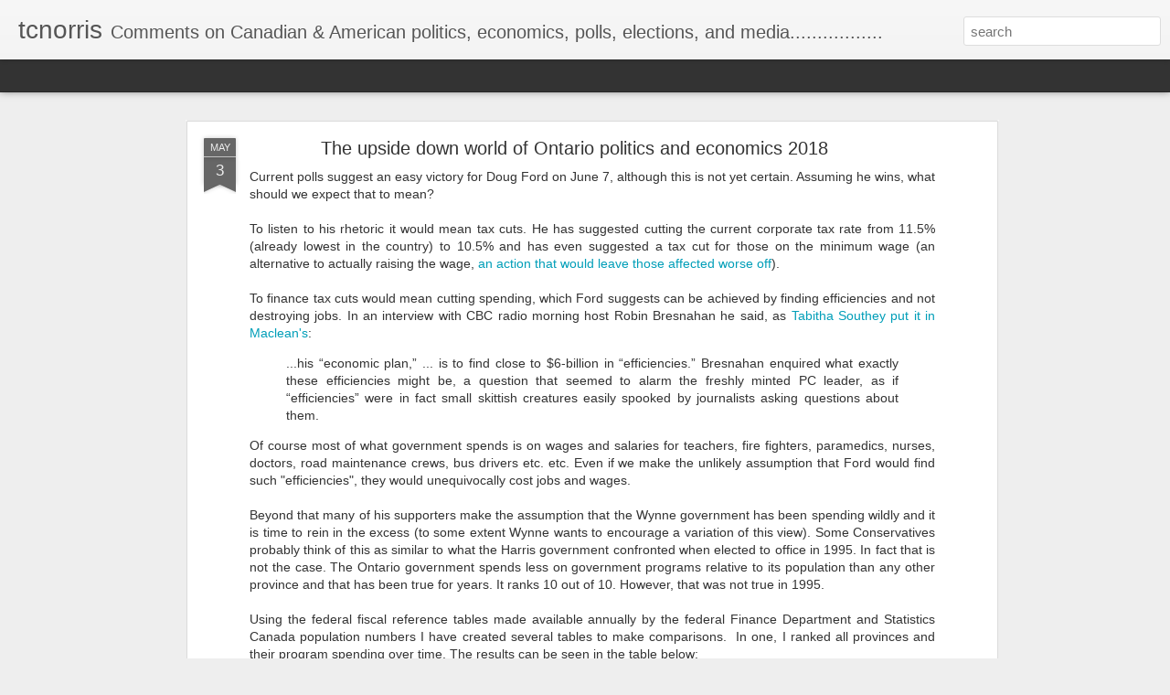

--- FILE ---
content_type: text/javascript; charset=UTF-8
request_url: https://tcnorris.blogspot.com/?v=0&action=initial&widgetId=Attribution1&responseType=js&xssi_token=AOuZoY4XowvMikeaQRAYTGGjlCV9u4ZlaQ%3A1769302583649
body_size: -79
content:
try {
_WidgetManager._HandleControllerResult('Attribution1', 'initial',{'attribution': 'Simple theme. Theme images by \x3ca href\x3d\x27https://www.istockphoto.com/googleimages.php?id\x3d11394138\x26amp;platform\x3dblogger\x26langregion\x3den\x27 target\x3d\x27_blank\x27\x3eluoman\x3c/a\x3e. Powered by \x3ca href\x3d\x27https://www.blogger.com\x27 target\x3d\x27_blank\x27\x3eBlogger\x3c/a\x3e.'});
} catch (e) {
  if (typeof log != 'undefined') {
    log('HandleControllerResult failed: ' + e);
  }
}


--- FILE ---
content_type: text/javascript; charset=UTF-8
request_url: https://tcnorris.blogspot.com/?v=0&action=initial&widgetId=Profile1&responseType=js&xssi_token=AOuZoY4XowvMikeaQRAYTGGjlCV9u4ZlaQ%3A1769302583649
body_size: 184
content:
try {
_WidgetManager._HandleControllerResult('Profile1', 'initial',{'title': 'Blog Author', 'team': false, 'location': 'Toronto, Ontario, Canada', 'showlocation': true, 'occupation': '', 'showoccupation': false, 'aboutme': '', 'showaboutme': false, 'displayname': 'tcnorris', 'profileLogo': '//www.blogger.com/img/logo-16.png', 'hasgoogleprofile': false, 'userUrl': 'https://www.blogger.com/profile/04671514092738448533', 'photo': {'url': '//blogger.googleusercontent.com/img/b/R29vZ2xl/AVvXsEjOmQYP0r4X8c7zX1-TvjH5vOru8sC8VOIufJXka7PyroCy4CnjE8YFbYFMyPnRfsBqVmJcEXMTHZimUnJK4Q2Wrd5tqihD_YUDIB42mMTdL7R4nP4d8V-fK5yzrHAS2w/s220/Paul+Barber+headshot.jpg', 'width': 54, 'height': 80, 'alt': 'My Photo'}, 'viewProfileMsg': 'View my complete profile', 'isDisplayable': true});
} catch (e) {
  if (typeof log != 'undefined') {
    log('HandleControllerResult failed: ' + e);
  }
}


--- FILE ---
content_type: text/javascript; charset=UTF-8
request_url: https://tcnorris.blogspot.com/?v=0&action=initial&widgetId=Profile1&responseType=js&xssi_token=AOuZoY4XowvMikeaQRAYTGGjlCV9u4ZlaQ%3A1769302583649
body_size: 180
content:
try {
_WidgetManager._HandleControllerResult('Profile1', 'initial',{'title': 'Blog Author', 'team': false, 'location': 'Toronto, Ontario, Canada', 'showlocation': true, 'occupation': '', 'showoccupation': false, 'aboutme': '', 'showaboutme': false, 'displayname': 'tcnorris', 'profileLogo': '//www.blogger.com/img/logo-16.png', 'hasgoogleprofile': false, 'userUrl': 'https://www.blogger.com/profile/04671514092738448533', 'photo': {'url': '//blogger.googleusercontent.com/img/b/R29vZ2xl/AVvXsEjOmQYP0r4X8c7zX1-TvjH5vOru8sC8VOIufJXka7PyroCy4CnjE8YFbYFMyPnRfsBqVmJcEXMTHZimUnJK4Q2Wrd5tqihD_YUDIB42mMTdL7R4nP4d8V-fK5yzrHAS2w/s220/Paul+Barber+headshot.jpg', 'width': 54, 'height': 80, 'alt': 'My Photo'}, 'viewProfileMsg': 'View my complete profile', 'isDisplayable': true});
} catch (e) {
  if (typeof log != 'undefined') {
    log('HandleControllerResult failed: ' + e);
  }
}


--- FILE ---
content_type: text/javascript; charset=UTF-8
request_url: https://tcnorris.blogspot.com/?v=0&action=initial&widgetId=Attribution1&responseType=js&xssi_token=AOuZoY4XowvMikeaQRAYTGGjlCV9u4ZlaQ%3A1769302583649
body_size: 1
content:
try {
_WidgetManager._HandleControllerResult('Attribution1', 'initial',{'attribution': 'Simple theme. Theme images by \x3ca href\x3d\x27https://www.istockphoto.com/googleimages.php?id\x3d11394138\x26amp;platform\x3dblogger\x26langregion\x3den\x27 target\x3d\x27_blank\x27\x3eluoman\x3c/a\x3e. Powered by \x3ca href\x3d\x27https://www.blogger.com\x27 target\x3d\x27_blank\x27\x3eBlogger\x3c/a\x3e.'});
} catch (e) {
  if (typeof log != 'undefined') {
    log('HandleControllerResult failed: ' + e);
  }
}
